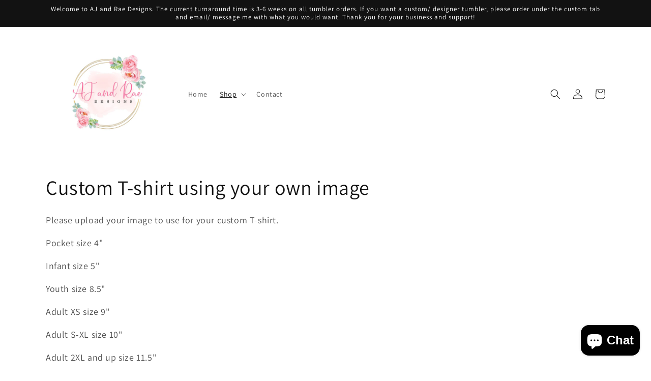

--- FILE ---
content_type: text/javascript;charset=utf-8
request_url: https://assets.cloudlift.app/api/assets/upload.js?shop=ajandraedesigns.myshopify.com
body_size: 3843
content:
window.Cloudlift = window.Cloudlift || {};window.Cloudlift.upload = { config: {"app":"upload","shop":"ajandraedesigns.myshopify.com","url":"https://ajandraedesigns.com","api":"https://api.cloudlift.app","assets":"https://cdn.jsdelivr.net/gh/cloudlift-app/cdn@0.14.29","mode":"prod","currencyFormats":{"moneyFormat":"${{amount}}","moneyWithCurrencyFormat":"${{amount}} USD"},"resources":["https://cdn.jsdelivr.net/gh/cloudlift-app/cdn@0.14.29/static/app-upload.css","https://cdn.jsdelivr.net/gh/cloudlift-app/cdn@0.14.29/static/app-upload.js"],"locale":"en","i18n":{"upload.config.image.editor.color.exposure":"Exposure","upload.config.file.load.error":"Error during load","upload.config.file.size.notavailable":"Size not available","upload.config.error.required":"Please upload a file","upload.config.image.editor.crop.rotate.right":"Rotate right","upload.config.file.button.undo":"Undo","upload.config.error.fileCountMin":"Please upload at least {min} file(s)","upload.config.image.resolution.expected.min":"Minimum resolution is {minResolution}","upload.config.file.upload.error.revert":"Error during revert","upload.config.image.size.tobig":"Image is too big","upload.config.image.editor.resize.height":"Height","upload.config.error.inapp":"Upload error","upload.config.image.editor.crop.aspect.ratio":"Aspect ratio","upload.config.image.editor.button.cancel":"Cancel","upload.config.image.editor.status.error":"Error loading image…","upload.config.file.button.retry":"Retry","upload.config.error.fileCountMax":"Please upload at most {max} file(s)","upload.config.image.editor.util.markup.text":"Text","upload.config.image.ratio.expected":"Expected image ratio {ratio}","upload.config.file.button.remove":"Remove","upload.config.image.resolution.expected.max":"Maximum resolution is {maxResolution}","upload.config.error.inapp.facebook":"Please open the page outside of Facebook","upload.config.image.editor.util.markup.size":"Size","upload.config.image.size.expected.max":"Maximum size is {maxWidth} × {maxHeight}","upload.config.image.editor.util.markup.select":"Select","upload.config.file.uploading":"Uploading","upload.config.image.editor.resize.width":"Width","upload.config.image.editor.crop.flip.horizontal":"Flip horizontal","upload.config.file.link":"\uD83D\uDD17","upload.config.image.editor.status.loading":"Loading image…","upload.config.error.filePagesMin":"Please upload documents with at least {min} pages","upload.config.image.editor.status.processing":"Processing image…","upload.config.file.loading":"Loading","upload.config.file.upload.canceled":"Upload cancelled","upload.config.file.upload.cancel":"tap to cancel","upload.config.image.editor.crop.rotate.left":"Rotate left","upload.config.file.type.notallowed":"File type not allowed","upload.config.file.type.expected":"Expects {lastType}","upload.config.image.editor.util.markup":"Markup","upload.config.file.button.cancel":"Cancel","upload.config.image.editor.status.waiting":"Waiting for image…","upload.config.file.upload.retry":"tap to retry","upload.config.image.editor.resize.apply":"Apply","upload.config.image.editor.color.contrast":"Contrast","upload.config.file.size.tobig":"File is too large","upload.config.dragdrop":"Drag & Drop your files or <u>Browse</u>","upload.config.file.upload.undo":"tap to undo","upload.config.image.editor.color.saturation":"Saturation","upload.config.error.filePagesMax":"Please upload documents with at most {max} pages","upload.config.file.button.upload":"Upload","upload.config.file.size.waiting":"Waiting for size","upload.config.image.editor.util.color":"Colors","upload.config.error.inputs":"Please fill in all required input fields","upload.config.image.editor.util.markup.circle":"Circle","upload.config.image.type.notsupported":"Image type not supported","upload.config.image.editor.crop.flip.vertical":"Flip vertical","upload.config.image.size.expected.min":"Minimum size is {minWidth} × {minHeight}","upload.config.image.editor.button.reset":"Reset","upload.config.image.ratio.invalid":"Image ratio does not match","upload.config.error.ready":"Please wait for the upload to complete","upload.config.image.editor.crop.zoom":"Zoom","upload.config.file.upload.error.remove":"Error during remove","upload.config.image.editor.util.markup.remove":"Remove","upload.config.image.resolution.max":"Image resolution too high","upload.config.image.editor.util.crop":"Crop","upload.config.image.editor.color.brightness":"Brightness","upload.config.error.fileConvert":"File conversion failed","upload.config.image.editor.util.markup.draw":"Draw","upload.config.image.editor.util.resize":"Resize","upload.config.file.upload.error":"Error during upload","upload.config.image.editor.util.filter":"Filter","upload.config.file.upload.complete":"Upload complete","upload.config.error.inapp.instagram":"Please open the page outside of Instagram","upload.config.image.editor.util.markup.arrow":"Arrow","upload.config.file.size.max":"Maximum file size is {filesize}","upload.config.image.resolution.min":"Image resolution is too low","upload.config.image.editor.util.markup.square":"Square","upload.config.image.size.tosmall":"Image is too small","upload.config.file.button.abort":"Abort","upload.config.image.editor.button.confirm":"Upload"},"level":1,"version":"0.14.29","setup":true,"fields":[{"uuid":"clxp1dzvnvis","required":false,"hidden":false,"field":"upload","propertyTransform":true,"fieldProperty":"properties","fieldId":"_cl-upload","fieldThumbnail":"thumbnail","fieldThumbnailPreview":true,"className":"","label":"","text":"","selector":"","conditionMode":1,"conditions":[{"field":"product","operator":"equals","value":"","objects":[{"id":"8528494133487","title":"Custom T-shirt- please upload your Image","handle":"custom-t-shirt-please-upload-your-image"}],"tags":null}],"styles":{"file-grid":"0","max-height":"600px","min-height":"50px","font-family":"-apple-system, BlinkMacSystemFont, 'Segoe UI', Roboto,\nHelvetica, Arial, sans-serif, 'Apple Color Emoji', 'Segoe UI Emoji',\n'Segoe UI Symbol'","input-order":"top","label-color":"#555","file-counter":"0","input-margin":"10px","buttons-color":"#fff","file-multiple":"0","label-font-size":"16px","label-color-drop":"#555","area-border-radius":"5px","file-border-radius":"5px","label-font-size-drop":"16px","area-background-color":"#eee","file-background-color":"#555","buttons-background-color":"rgba(0,0,0,0.5)","upload-error-background-color":"#FF0000","upload-success-background-color":"#008000"},"theme":"default","css":"#clxp1dzvnvis .cl-hide{display:none!important}#clxp1dzvnvis .cl-upload--label{color:#555;font-size:16px;display:block}#clxp1dzvnvis .cl-upload--input-field{margin-bottom:10px}#clxp1dzvnvis .cl-upload--input{width:100%;box-sizing:border-box;padding:10px 18px;margin:0;border:1px solid #eee;border-radius:5px}#clxp1dzvnvis input[type=checkbox].cl-upload--input,#clxp1dzvnvis input[type=radio].cl-upload--input{width:1.2em;cursor:pointer}#clxp1dzvnvis input[type=radio].cl-upload--input{vertical-align:middle;margin-right:10px}#clxp1dzvnvis input[type=color].cl-upload--input{width:40px;height:40px;cursor:pointer;padding:0;border:0}#clxp1dzvnvis input[type=radio]+.cl-upload-color-rect{margin-right:10px;margin-bottom:10px}#clxp1dzvnvis input[type=radio]:checked+.cl-upload-color-rect{border:2px solid #404040}#clxp1dzvnvis .cl-upload-color-rect{width:30px;height:30px;display:inline-block;vertical-align:middle;border-radius:3px}#clxp1dzvnvis .cl-upload--invalid{border-color:#e60000}#clxp1dzvnvis .cl-upload--errors{overflow:hidden;transition:max-height 2s ease-out;max-height:0}#clxp1dzvnvis .cl-upload--errors.open{max-height:400px}#clxp1dzvnvis .cl-upload--error{text-align:center;font-size:14px;cursor:pointer;position:relative;opacity:1;font-family:-apple-system,BlinkMacSystemFont,'Segoe UI',Roboto,Helvetica,Arial,sans-serif,'Apple Color Emoji','Segoe UI Emoji','Segoe UI Symbol';box-sizing:border-box;color:#fff;background-color:#f00;padding:.3rem .7rem;margin-bottom:.7rem;border:1px solid transparent;border-color:#e60000;border-radius:5px}#clxp1dzvnvis .cl-upload--error:after{content:'x';position:absolute;right:1rem;top:.25rem}#clxp1dzvnvis .cl-upload--error.dismissed{opacity:0;transition:opacity .3s ease-out}#clxp1dzvnvis .filepond--root{font-family:-apple-system,BlinkMacSystemFont,'Segoe UI',Roboto,Helvetica,Arial,sans-serif,'Apple Color Emoji','Segoe UI Emoji','Segoe UI Symbol'}#clxp1dzvnvis .filepond--root .filepond--drop-label{min-height:50px}#clxp1dzvnvis .filepond--file-action-button{cursor:pointer;min-height:auto!important;height:1.625em}#clxp1dzvnvis .filepond--drop-label{color:#555}#clxp1dzvnvis .filepond--drop-label label{cursor:pointer;width:auto!important;height:auto!important;position:relative!important;color:#555!important;font-size:16px!important}#clxp1dzvnvis .filepond--drop-label u{cursor:pointer;text-decoration-color:#555}#clxp1dzvnvis .filepond--label-action{text-decoration-color:#555}#clxp1dzvnvis .filepond--panel-root{background-color:#eee!important}#clxp1dzvnvis .filepond--panel-root{border-radius:5px}#clxp1dzvnvis .filepond--item-panel,#clxp1dzvnvis .filepond--file-poster-wrapper,#clxp1dzvnvis .filepond--image-preview-wrapper{border-radius:5px}#clxp1dzvnvis .filepond--item-panel{background-color:#555!important}#clxp1dzvnvis .filepond--drip-blob{background-color:#999}#clxp1dzvnvis .filepond--file-action-button{background-color:rgba(0,0,0,0.5)}#clxp1dzvnvis .filepond--file-action-button{color:#fff}#clxp1dzvnvis .filepond--file-action-button:hover,#clxp1dzvnvis .filepond--file-action-button:focus{box-shadow:0 0 0 .125em #fff}#clxp1dzvnvis .filepond--file{color:#fff;font-size:16px}#clxp1dzvnvis [data-filepond-item-state*='error'] .filepond--item-panel,#clxp1dzvnvis [data-filepond-item-state*='invalid'] .filepond--item-panel{background-color:#f00!important}#clxp1dzvnvis [data-filepond-item-state*='invalid'] .filepond--file{color:#fff}#clxp1dzvnvis [data-filepond-item-state='processing-complete'] .filepond--item-panel{background-color:#008000!important}#clxp1dzvnvis [data-filepond-item-state='processing-complete'] .filepond--file{color:#fff}#clxp1dzvnvis .filepond--image-preview-overlay-idle{color:rgba(34,34,34,0.8)}#clxp1dzvnvis .filepond--image-preview,#clxp1dzvnvis .filepond--file-poster{background-color:#555}#clxp1dzvnvis .filepond--image-preview-overlay-success{color:#008000}#clxp1dzvnvis .filepond--image-preview-overlay-failure{color:#f00}","fileMimeTypes":[],"fileMimeTypesValidate":false,"fileSizeMaxPlan":10,"fileMultiple":false,"fileCountMin":0,"fileCountMax":10,"fileCounter":false,"fileQuantity":false,"fileFetch":false,"fileSubmitRemove":true,"fileSubmitClear":false,"fileName":false,"fileGrid":false,"imagePreview":false,"imageSizeValidate":false,"imageThumbnail":false,"imageThumbnailWidth":500,"imageThumbnailHeight":500,"convert":false,"convertInfo":false,"convertInfoPagesQuantity":false,"convertInfoLengthQuantity":false,"pdfMultiPage":false,"pdfTransparent":false,"serverTransform":false,"imageOriginal":false,"imageEditor":false,"imageEditorOpen":true,"imageEditorCropRestrict":false,"imageEditorCropRatios":[],"imageEditorUtils":[],"imageEditorPintura":false,"inputFields":[],"variantConfigs":[],"variantConfig":false}],"extensions":""}};loadjs=function(){var a=function(){},c={},u={},f={};function o(e,n){if(e){var t=f[e];if(u[e]=n,t)for(;t.length;)t[0](e,n),t.splice(0,1)}}function l(e,n){e.call&&(e={success:e}),n.length?(e.error||a)(n):(e.success||a)(e)}function h(t,r,s,i){var c,o,e=document,n=s.async,u=(s.numRetries||0)+1,f=s.before||a,l=t.replace(/^(css|img)!/,"");i=i||0,/(^css!|\.css$)/.test(t)?((o=e.createElement("link")).rel="stylesheet",o.href=l,(c="hideFocus"in o)&&o.relList&&(c=0,o.rel="preload",o.as="style")):/(^img!|\.(png|gif|jpg|svg)$)/.test(t)?(o=e.createElement("img")).src=l:((o=e.createElement("script")).src=t,o.async=void 0===n||n),!(o.onload=o.onerror=o.onbeforeload=function(e){var n=e.type[0];if(c)try{o.sheet.cssText.length||(n="e")}catch(e){18!=e.code&&(n="e")}if("e"==n){if((i+=1)<u)return h(t,r,s,i)}else if("preload"==o.rel&&"style"==o.as)return o.rel="stylesheet";r(t,n,e.defaultPrevented)})!==f(t,o)&&e.head.appendChild(o)}function t(e,n,t){var r,s;if(n&&n.trim&&(r=n),s=(r?t:n)||{},r){if(r in c)throw"LoadJS";c[r]=!0}function i(n,t){!function(e,r,n){var t,s,i=(e=e.push?e:[e]).length,c=i,o=[];for(t=function(e,n,t){if("e"==n&&o.push(e),"b"==n){if(!t)return;o.push(e)}--i||r(o)},s=0;s<c;s++)h(e[s],t,n)}(e,function(e){l(s,e),n&&l({success:n,error:t},e),o(r,e)},s)}if(s.returnPromise)return new Promise(i);i()}return t.ready=function(e,n){return function(e,t){e=e.push?e:[e];var n,r,s,i=[],c=e.length,o=c;for(n=function(e,n){n.length&&i.push(e),--o||t(i)};c--;)r=e[c],(s=u[r])?n(r,s):(f[r]=f[r]||[]).push(n)}(e,function(e){l(n,e)}),t},t.done=function(e){o(e,[])},t.reset=function(){c={},u={},f={}},t.isDefined=function(e){return e in c},t}();!function(e){loadjs(e.resources,"assets",{success:function(){var n,t="cloudlift."+e.app+".ready";"function"==typeof Event?n=new Event(t):(n=document.createEvent("Event")).initEvent(t,!0,!0),window.dispatchEvent(n)},error:function(e){console.error("failed to load assets",e)}})}(window.Cloudlift.upload.config);